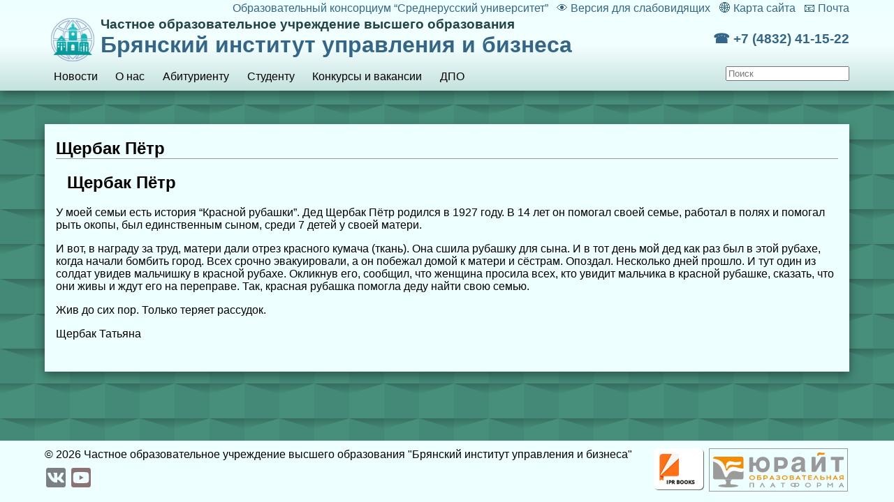

--- FILE ---
content_type: text/html
request_url: https://biub.ru/immortal-regiment/scherbak_p/
body_size: 5083
content:
<!DOCTYPE html><html lang="ru"><head><meta charset="utf-8"><meta name="viewport" content="width=device-width, initial-scale=1"><title>Щербак Пётр - Брянский институт управления и бизнеса</title><link rel="stylesheet" href="/css/main.css" type="text/css"><script src="/js/accessibility.js"></script><link rel="icon" type="image/png" href="/images/favicon.png"><link rel="alternate" type="application/atom+xml" href="/feed.xml"><meta property="og:type" content="article"><meta property="og:url" content="https://biub.ru/immortal-regiment/scherbak_p/"><meta property="og:title" content="Щербак Пётр"><meta property="og:image" content="https://biub.ru/images/post_image.png"><meta property="og:description" content=""></head><body><header><div class="container services" itemscope itemtype="http://obrnadzor.gov.ru/microformats/"><a href="https://www.universitys.ru/" target="_blank" class="d-sm-none">Образовательный консорциум “Среднерусский университет”</a> <span itemprop="copy"><a href="/accessibility/">👁<span class="d-tn-none"> Версия для слабовидящих</span></a></span> <a href="/tree.html">🌐<span class="d-tn-none"> Карта сайта</span></a> <a href="http://mail.biub.ru/" target="_blank">📧<span class="d-tn-none"> Почта</span></a></div><div class="container page-title"><img class="d-tn-none" src="/images/logo_small.png" alt=""> <a class="left" href="/"><div class="minor d-sm-none">Частное образовательное учреждение высшего образования</div>Брянский институт управления и бизнеса </a><div class="right"><a href="tel:+74832411522">☎ +7 (4832) 41-15-22</a></div></div><nav class="container main"><form method="get" action="https://www.google.ru/search" target="_blank"><input name="q" type="hidden" value="site:biub.ru"> <input name="q" type="search" required placeholder="Поиск" title="Введите ключевые слова и нажмите Enter"></form><div><a href="javascript:void(0)">Новости</a><div class="dropdown-content"><a class="category" href="/announcements/">Объявления</a><a class="category" href="/gallery/">Галерея</a><a href="/news/good-deeds-on-new-years-eve/">Добрые дела в канун Нового года!</a><a href="/news/volunteer-action-to-collect-humanitarian-aid/">Программа "Обучение служением"</a><a href="/news/father-frost-and-snow-maiden-congratulated-the-children-on-the-new-year/">Дед Мороз со Снегурочкой поздравили детей с наступающими праздниками и вручили им подарки</a><a href="/news/new-year-party-at-the-unecha-boarding-school-2025/">Новогодний праздник для воспитанников ГБОУ "Унечская школа-интернат"</a><a href="/news/contest-best-ded-moroz-2025/">Районный конкурс "Самый-самый Дед Мороз"</a><a href="/news/prevention-and-control-of-student-crimes/">Предупреждение и профилактика преступлений среди обучающихся профессиональных образовательных организаций</a><a href="/news/meeting-with-actor-yegor-beroev/">Встреча с известным российским актёром Егором Бероевым</a><a href="/news/international-action-testing-on-the-history-of-the-great-patriotic-war-2025/">Международная акция "Тест по истории "Уроки Второй мировой"</a><a href="/news/spiritual-and-moral-education/">Духовно-нравственное воспитание</a><a href="/news/great-ethnographic-dictation-2025-letter-of-thanks/">Благодарственное письмо за помощь в проведении Большого этнографического диктанта</a><a href="/news/swo-2025/">Помощь участникам СВО</a><a href="/news/festival-live-and-sing-2025/">Студенческий фестиваль "Живи и пой"</a><a href="/news/great-ethnographic-dictation-2025-congratulations-to-the-winners/">Поздравление победителей большого этнографического диктанта</a><a href="/news/festival-of-professions-2025/">Фестиваль профессий</a><a href="/news/great-ethnographic-dictation-2025/">X Юбилейный Большой этнографический диктант 2025</a><a href="/news/event-i-am-a-russian/">Всероссийская культурно-просветительская акция "Я – россиянин"</a><a href="/news/excursion-to-cathedral/">Экскурсия в Кафедральный Собор во имя Святой Троицы</a><a href="/news/conference-psychological-and-pedagogical-support-of-the-educational-process-2025/">Конференция на тему психолого-педагогического сопровождения учебно-воспитательного процесса</a><a href="/news/cooperation-agreement-with-the-state-law-bureau/">Соглашение о сотрудничестве с Государственным юридическим бюро</a><a href="/news/spiritual-and-moral-values-in-modern-society/">Духовно-нравственные ценности в современном обществе</a><hr><a href="/news/2/">Ещё…</a></div></div><div><a href="javascript:void(0)">О нас</a><div class="dropdown-content"><a href="/sveden/common/">Основные сведения</a><a href="/sveden/struct/">Структура и органы управления образовательной организацией</a><a href="/sveden/document/">Документы</a><a href="/sveden/education/">Образование</a><a href="/sveden/eduStandarts/">Образовательные стандарты и требования</a><a href="/sveden/managers/">Руководство</a><a href="/sveden/employees/">Педагогический состав</a><a href="/sveden/objects/">Материально-техническое обеспечение и оснащенность образовательного процесса. Доступная среда</a><a href="/sveden/grants/">Стипендии и меры поддержки обучающихся</a><a href="/sveden/paid_edu/">Платные образовательные услуги</a><a href="/sveden/budget/">Финансово-хозяйственная деятельность</a><a href="/sveden/vacant/">Вакантные места для приёма (перевода) обучающихся</a><a href="/sveden/inter/">Международное сотрудничество</a><a href="/sveden/catering/">Организация питания в образовательной организации</a></div></div><div><a href="javascript:void(0)">Абитуриенту</a><div class="dropdown-content"><a href="/abitur/programms/">Направления подготовки</a><a href="/abitur/bachelor-2026/">Приёмная кампания на 2026/2027 учебный год</a><a href="/abitur/bachelor-2025/">Приёмная кампания на 2025/2026 учебный год</a><a href="/abitur/sample-docs/">Формы выдаваемых документов</a><a href="/abitur/feedback/">Обратная связь</a></div></div><div><a href="javascript:void(0)">Студенту</a><div class="dropdown-content"><a href="/student/schedule/">Расписание занятий</a><a href="/student/resources/">Информационно-образовательные ресурсы</a><a href="/student/antiterror/">Противодействие экстремизму и терроризму</a><a href="/student/payment/">Оплата обучения</a><a href="/student/legal-and-psychological-help-hotline/">Горячая линия правовой и психологической помощи</a><a href="/student/memo_on_registration_of_labor_relations_and_payment_of_wages-2024/">Памятка по вопросам оформления трудовых отношений и выплаты заработной платы</a></div></div><div><a href="javascript:void(0)">Конкурсы и вакансии</a><div class="dropdown-content"><a href="/vacancies/pts/">Педагогические работники</a></div></div><div><a href="javascript:void(0)">ДПО</a><div class="dropdown-content"><a href="/dpo/common/">Основные сведения</a><a href="/dpo/op/">Образовательные программы</a><a href="/dpo/sample-docs/">Формы выдаваемых документов</a></div></div></nav></header><main class="container"><article><header><h1>Щербак Пётр</h1></header><p><a href="/assets/immortal-regiment/scherbak_p.jpg" data-lightbox="a" style="float:left;margin-right:1em"><img alt="" src="/assets/immortal-regiment/scherbak_p.thumb.200x.jpg" /></a></p><h2>Щербак Пётр</h2><p>У моей семьи есть история “Красной рубашки”. Дед Щербак Пётр родился в 1927 году. В 14 лет он помогал своей семье, работал в полях и помогал рыть окопы, был единственным сыном, среди 7 детей у своей матери.</p><p>И вот, в награду за труд, матери дали отрез красного кумача (ткань). Она сшила рубашку для сына. И в тот день мой дед как раз был в этой рубахе, когда начали бомбить город. Всех срочно эвакуировали, а он побежал домой к матери и сёстрам. Опоздал. Несколько дней прошло. И тут один из солдат увидев мальчишку в красной рубахе. Окликнув его, сообщил, что женщина просила всех, кто увидит мальчика в красной рубашке, сказать, что они живы и ждут его на переправе. Так, красная рубашка помогла деду найти свою семью.</p><p>Жив до сих пор. Только теряет рассудок.</p><p>Щербак Татьяна</p><footer></footer></article></main><footer><div class="container"><div class="banners"><a href="http://www.iprbookshop.ru" target="_blank"><img loading="lazy" src="https://www.iprbookshop.ru/assets/templates/bs3/img/buttons/iprbooksbtnmini.png" alt="" ></a> <a href="https://urait.ru" target="_blank"><img loading="lazy" src="https://urait.ru/images/logo_206x56.svg" alt="" style="border: 1px solid var(--border-color); padding: 5px; height: 62px"></a></div>© 2026 Частное образовательное учреждение высшего образования "Брянский институт управления и бизнеса"<div class="soc-buttons"><a class="btn-vk" href="https://vk.com/biubru" target="_blank"> </a> <a class="btn-yt" href="https://www.youtube.com/@boinub" target="_blank"> </a></div></div></footer><script type="text/javascript">(function(m,e,t,r,i,k,a){m[i]=m[i]||function(){(m[i].a=m[i].a||[]).push(arguments)};m[i].l=1*new Date();k=e.createElement(t),a=e.getElementsByTagName(t)[0],k.async=1,k.src=r,a.parentNode.insertBefore(k,a)})(window,document,"script","https://mc.yandex.ru/metrika/tag.js","ym");ym(79037068,"init",{clickmap:true,trackLinks:true,accurateTrackBounce:true})</script><noscript><div><img src="https://mc.yandex.ru/watch/79037068" style="position:absolute;left:-9999px" alt="" /></div></noscript></body></html>


--- FILE ---
content_type: application/javascript
request_url: https://biub.ru/js/accessibility.js
body_size: 424
content:
function getCookie(name, def) {
	var a = document.cookie.match('(?:^|;\\s*)'+ name +'=([^;]+)');
	return a ? a[1] : def
}

var
	fontSize = getCookie('zoom', 1),
	theme = getCookie('theme', window.matchMedia('(prefers-color-scheme: dark)').matches ? 'dark' : ''),
	margins = getCookie('margins', '');

function setBodyClass() {
	if (theme) document.body.className = theme;
	document.body.setAttribute('margins', margins);
	document.body.style.setProperty('font-size', fontSize +'em')
}

document.addEventListener('DOMContentLoaded', setBodyClass)
